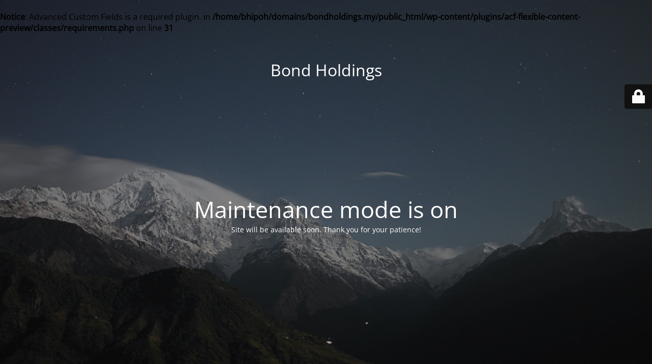

--- FILE ---
content_type: text/html; charset=UTF-8
request_url: https://www.bondholdings.my/bidvalley-free-listing-auction-site-confirm-registration-5/
body_size: 1805
content:
<br />
<b>Notice</b>:  Advanced Custom Fields is a required plugin. in <b>/home/bhipoh/domains/bondholdings.my/public_html/wp-content/plugins/acf-flexible-content-preview/classes/requirements.php</b> on line <b>31</b><br />
<!DOCTYPE html><html lang="en-US"><head><meta charset="UTF-8" /><title>Site is undergoing maintenance</title><link rel="icon" href="https://www.bondholdings.my/wp-content/uploads/2020/11/cropped-favicon-32x32.png" sizes="32x32" /><link rel="icon" href="https://www.bondholdings.my/wp-content/uploads/2020/11/cropped-favicon-192x192.png" sizes="192x192" /><link rel="apple-touch-icon" href="https://www.bondholdings.my/wp-content/uploads/2020/11/cropped-favicon-180x180.png" /><meta name="msapplication-TileImage" content="https://www.bondholdings.my/wp-content/uploads/2020/11/cropped-favicon-270x270.png" /><meta name="viewport" content="width=device-width, maximum-scale=1, initial-scale=1, minimum-scale=1"><meta name="description" content="Just another WordPress site"/><meta http-equiv="X-UA-Compatible" content="" /><meta property="og:site_name" content="Bond Holdings - Just another WordPress site"/><meta property="og:title" content="Site is undergoing maintenance"/><meta property="og:type" content="Maintenance"/><meta property="og:url" content="https://www.bondholdings.my"/><meta property="og:description" content="Site will be available soon. Thank you for your patience!"/><link rel="profile" href="http://gmpg.org/xfn/11" /><link rel="pingback" href="https://www.bondholdings.my/xmlrpc.php" /><link rel='stylesheet' id='mtnc-style-css' href='https://www.bondholdings.my/wp-content/plugins/maintenance/load/css/style.css' type='text/css' media='all' /><link rel='stylesheet' id='mtnc-fonts-css' href='https://www.bondholdings.my/wp-content/plugins/maintenance/load/css/fonts.css' type='text/css' media='all' /> <style type="text/css">body {background-color: #111111}.preloader {background-color: #111111}body {font-family: Open Sans; }.site-title, .preloader i, .login-form, .login-form a.lost-pass, .btn-open-login-form, .site-content, .user-content-wrapper, .user-content, footer, .maintenance a{color: #ffffff;} a.close-user-content, #mailchimp-box form input[type="submit"], .login-form input#submit.button  {border-color:#ffffff} input[type="submit"]:hover{background-color:#ffffff} input:-webkit-autofill, input:-webkit-autofill:focus{-webkit-text-fill-color:#ffffff} body &gt; .login-form-container{background-color:#111111}.btn-open-login-form{background-color:#111111}input:-webkit-autofill, input:-webkit-autofill:focus{-webkit-box-shadow:0 0 0 50px #111111 inset}input[type='submit']:hover{color:#111111} #custom-subscribe #submit-subscribe:before{background-color:#111111} </style> <!--[if IE]><script type="text/javascript" src="https://www.bondholdings.my/wp-content/plugins/maintenance/load/js/jquery.backstretch.min.js"></script><![endif]--><link rel="stylesheet" href="https://fonts.bunny.net/css?family=Open%20Sans:300,300italic,regular,italic,600,600italic,700,700italic,800,800italic:Latin"></head><body class="maintenance "><div class="main-container"><div class="preloader"><i class="fi-widget" aria-hidden="true"></i></div><div id="wrapper"><div class="center logotype"><header><div class="logo-box istext" rel="home"><h1 class="site-title">Bond Holdings</h1></div></header></div><div id="content" class="site-content"><div class="center"><h2 class="heading font-center" style="font-weight:normal;font-style:Latin">Maintenance mode is on</h2><div class="description" style="font-weight:normal;font-style:Latin"><p>Site will be available soon. Thank you for your patience!</p></div></div></div></div> <!-- end wrapper --><footer><div class="center"><div style="font-weight:normal;font-style:Latin">&copy; Bond Holdings 2025</div></div></footer> <picture class="bg-img"> <img class="skip-lazy" src="https://www.bondholdings.my/wp-content/uploads/2025/12/mt-sample-background-1.jpg"> </picture></div><div class="login-form-container"> <input type="hidden" id="mtnc_login_check" name="mtnc_login_check" value="cc99162e3a" /><input type="hidden" name="_wp_http_referer" value="/bidvalley-free-listing-auction-site-confirm-registration-5/" /><form id="login-form" class="login-form" method="post"><label>User Login</label><span class="login-error"></span><span class="licon user-icon"><input type="text" name="log" id="log" value="" size="20" class="input username" placeholder="Username" /></span><span class="picon pass-icon"><input type="password" name="pwd" id="login_password" value="" size="20" class="input password" placeholder="Password" /></span><a class="lost-pass" href="https://www.bondholdings.my/wp-login.php?action=lostpassword">Lost Password</a><input type="submit" class="button" name="submit" id="submit" value="Login" /><input type="hidden" name="is_custom_login" value="1" /><input type="hidden" id="mtnc_login_check" name="mtnc_login_check" value="cc99162e3a" /><input type="hidden" name="_wp_http_referer" value="/bidvalley-free-listing-auction-site-confirm-registration-5/" /></form><div id="btn-open-login-form" class="btn-open-login-form"> <i class="fi-lock"></i></div><div id="btn-sound" class="btn-open-login-form sound"> <i id="value_botton" class="fa fa-volume-off" aria-hidden="true"></i></div></div> <script type="text/javascript" src="https://www.bondholdings.my/wp-content/themes/sage/dist/js/app.js" id="jquery-js"></script> <script type="text/javascript" id="_frontend-js-extra"> /* <![CDATA[ */
var mtnc_front_options = {"body_bg":"https:\/\/www.bondholdings.my\/wp-content\/uploads\/2025\/12\/mt-sample-background-1.jpg","gallery_array":[],"blur_intensity":"5","font_link":["Open Sans:300,300italic,regular,italic,600,600italic,700,700italic,800,800italic:Latin"]};
/* ]]> */ </script> <script defer src="https://www.bondholdings.my/wp-content/uploads/siteground-optimizer-assets/siteground-optimizer-combined-js-112c47ca670be7279689c0d5ecbefd20.js"></script></body></html>